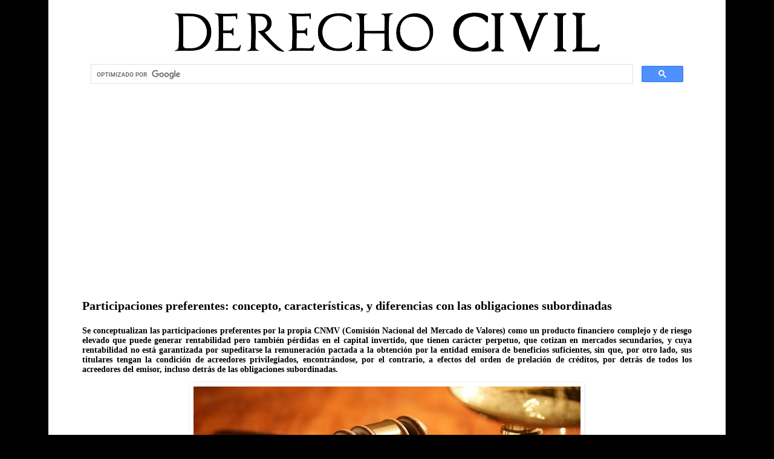

--- FILE ---
content_type: text/html; charset=utf-8
request_url: https://www.google.com/recaptcha/api2/aframe
body_size: 116
content:
<!DOCTYPE HTML><html><head><meta http-equiv="content-type" content="text/html; charset=UTF-8"></head><body><script nonce="a-8KFfY6xOZ5ZU6NQdGvQA">/** Anti-fraud and anti-abuse applications only. See google.com/recaptcha */ try{var clients={'sodar':'https://pagead2.googlesyndication.com/pagead/sodar?'};window.addEventListener("message",function(a){try{if(a.source===window.parent){var b=JSON.parse(a.data);var c=clients[b['id']];if(c){var d=document.createElement('img');d.src=c+b['params']+'&rc='+(localStorage.getItem("rc::a")?sessionStorage.getItem("rc::b"):"");window.document.body.appendChild(d);sessionStorage.setItem("rc::e",parseInt(sessionStorage.getItem("rc::e")||0)+1);localStorage.setItem("rc::h",'1768671027621');}}}catch(b){}});window.parent.postMessage("_grecaptcha_ready", "*");}catch(b){}</script></body></html>

--- FILE ---
content_type: text/plain
request_url: https://www.google-analytics.com/j/collect?v=1&_v=j102&a=896341895&t=pageview&_s=1&dl=https%3A%2F%2Fwww.infoderechocivil.es%2F2016%2F05%2Fparticipaciones-preferentes-concepto-caracteristicas-obligaciones-subordinadas.html&ul=en-us%40posix&dt=Participaciones%20preferentes%3A%20concepto%2C%20caracter%C3%ADsticas%2C%20y%20diferencias%20con%20las%20obligaciones%20subordinadas%20-%20Derecho%20Civil&sr=1280x720&vp=1280x720&_u=IEBAAEABAAAAACAAI~&jid=1668637941&gjid=1666510186&cid=1390174594.1768671026&tid=UA-10360334-28&_gid=617349856.1768671026&_r=1&_slc=1&z=1000050593
body_size: -452
content:
2,cG-84T38F9LC0